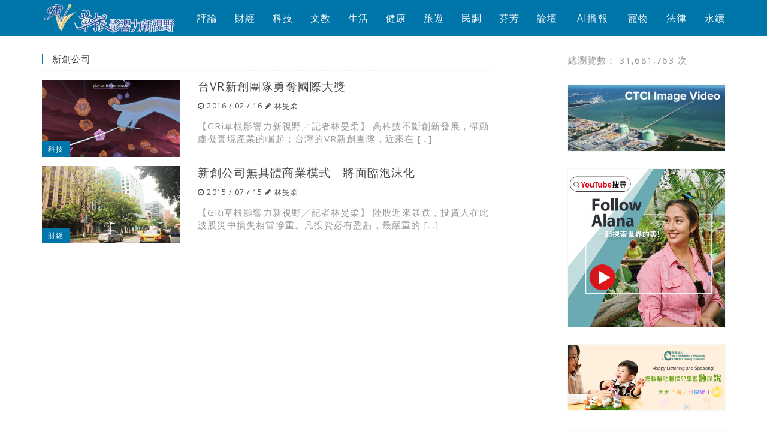

--- FILE ---
content_type: text/html; charset=UTF-8
request_url: https://grinews.com/news/tag/%E6%96%B0%E5%89%B5%E5%85%AC%E5%8F%B8/
body_size: 7886
content:
<!DOCTYPE html>
<html>
	<head>
		<meta charset="utf-8">
		<meta http-equiv="X-UA-Compatible" content="IE=edge">
		<meta name="viewport" content="width=device-width, initial-scale=1">
		<meta name="facebook-domain-verification" content="vxgitc2na5rbiy5lsvsb8mz5dq7i3x" /><!-- 20221229 -->
		<meta property="og:type" content="website" />
		<meta property="fb:app_id" content="1169685780606915" />
		<!-- 20200819 jason: auto upgrade http to https, preventing mixed content -->
		<meta http-equiv="Content-Security-Policy" content="upgrade-insecure-requests">

		<title>新創公司 | 草根影響力新視野</title>
		<link rel="icon" type="image/png" href="https://grinews.com/news/wp-content/themes/grinews/css/img/favicon.png">		
	    <!-- HTML5 Shim and Respond.js IE8 support of HTML5 elements and media queries -->
	    <!-- WARNING: Respond.js doesn't work if you view the page via file:// -->
	    <!--[if lt IE 9]>
	      <script src="https://oss.maxcdn.com/html5shiv/3.7.2/html5shiv.min.js"></script>
	      <script src="https://oss.maxcdn.com/respond/1.4.2/respond.min.js"></script>
	    <![endif]-->		
		
<!-- All in One SEO Pack 2.2.7.5 by Michael Torbert of Semper Fi Web Design[572,594] -->
<meta name="keywords" itemprop="keywords" content="ar,vr,新創公司,虛擬實境,遊戲產業,facebook,google,泡沫化,獨角獸,骨牌效應" />

<link rel="canonical" href="https://grinews.com/news/tag/%e6%96%b0%e5%89%b5%e5%85%ac%e5%8f%b8/" />
<!-- /all in one seo pack -->
<script type='application/javascript'>console.log('PixelYourSite Free version 8.2.5');</script>
<link rel="alternate" type="application/rss+xml" title="訂閱 草根影響力新視野 &raquo; 新創公司 標籤" href="https://grinews.com/news/tag/%e6%96%b0%e5%89%b5%e5%85%ac%e5%8f%b8/feed/" />
		<script type="text/javascript">
			window._wpemojiSettings = {"baseUrl":"https:\/\/s.w.org\/images\/core\/emoji\/72x72\/","ext":".png","source":{"concatemoji":"https:\/\/grinews.com\/news\/wp-includes\/js\/wp-emoji-release.min.js?ver=4.4.23"}};
			!function(a,b,c){function d(a){var c,d,e,f=b.createElement("canvas"),g=f.getContext&&f.getContext("2d"),h=String.fromCharCode;return g&&g.fillText?(g.textBaseline="top",g.font="600 32px Arial","flag"===a?(g.fillText(h(55356,56806,55356,56826),0,0),f.toDataURL().length>3e3):"diversity"===a?(g.fillText(h(55356,57221),0,0),c=g.getImageData(16,16,1,1).data,g.fillText(h(55356,57221,55356,57343),0,0),c=g.getImageData(16,16,1,1).data,e=c[0]+","+c[1]+","+c[2]+","+c[3],d!==e):("simple"===a?g.fillText(h(55357,56835),0,0):g.fillText(h(55356,57135),0,0),0!==g.getImageData(16,16,1,1).data[0])):!1}function e(a){var c=b.createElement("script");c.src=a,c.type="text/javascript",b.getElementsByTagName("head")[0].appendChild(c)}var f,g;c.supports={simple:d("simple"),flag:d("flag"),unicode8:d("unicode8"),diversity:d("diversity")},c.DOMReady=!1,c.readyCallback=function(){c.DOMReady=!0},c.supports.simple&&c.supports.flag&&c.supports.unicode8&&c.supports.diversity||(g=function(){c.readyCallback()},b.addEventListener?(b.addEventListener("DOMContentLoaded",g,!1),a.addEventListener("load",g,!1)):(a.attachEvent("onload",g),b.attachEvent("onreadystatechange",function(){"complete"===b.readyState&&c.readyCallback()})),f=c.source||{},f.concatemoji?e(f.concatemoji):f.wpemoji&&f.twemoji&&(e(f.twemoji),e(f.wpemoji)))}(window,document,window._wpemojiSettings);
		</script>
		<style type="text/css">
img.wp-smiley,
img.emoji {
	display: inline !important;
	border: none !important;
	box-shadow: none !important;
	height: 1em !important;
	width: 1em !important;
	margin: 0 .07em !important;
	vertical-align: -0.1em !important;
	background: none !important;
	padding: 0 !important;
}
</style>
<link rel='stylesheet' id='feelbox-default-style-css'  href='https://grinews.com/news/wp-content/plugins/fl3r-feelbox/css/style.css?ver=4.4.23' type='text/css' media='all' />
<link rel='stylesheet' id='feelbox-custom-style-css'  href='https://grinews.com/news/wp-content/uploads/feelbox-custom.css?ver=4.4.23' type='text/css' media='all' />
<link rel='stylesheet' id='feelbox-icons-style-css'  href='https://grinews.com/news/wp-content/plugins/fl3r-feelbox/css/style-icons-classic.css?ver=4.4.23' type='text/css' media='all' />
<link rel='stylesheet' id='crp-style-rounded-thumbs-css'  href='https://grinews.com/news/wp-content/plugins/contextual-related-posts/css/default-style.css?ver=4.4.23' type='text/css' media='all' />
<style id='crp-style-rounded-thumbs-inline-css' type='text/css'>

.crp_related a {
  width: 150px;
  height: 150px;
  text-decoration: none;
}
.crp_related img {
  max-width: 150px;
  margin: auto;
}
.crp_related .crp_title {
  width: 144px;
}
                
</style>
<link rel='stylesheet' id='customstyle-css'  href='https://grinews.com/news/wp-content/plugins/custom-users-order/css/customdisplay.css?ver=4.4.23' type='text/css' media='all' />
<link rel='stylesheet' id='tablepress-default-css'  href='https://grinews.com/news/wp-content/plugins/tablepress/css/default.min.css?ver=1.6' type='text/css' media='all' />
<link rel='stylesheet' id='open-social-style-css'  href='https://grinews.com/news/wp-content/plugins/open-social/images/os.css?ver=4.4.23' type='text/css' media='all' />
<link rel='stylesheet' id='__EPYT__style-css'  href='https://grinews.com/news/wp-content/plugins/youtube-embed-plus/styles/ytprefs.min.css?ver=13.4.2' type='text/css' media='all' />
<style id='__EPYT__style-inline-css' type='text/css'>

                .epyt-gallery-thumb {
                        width: 33.333%;
                }
                
</style>
<link rel='stylesheet' id='parent-style-css'  href='https://grinews.com/news/wp-content/themes/grinews/style.css?ver=4.4.23' type='text/css' media='all' />
<link rel='stylesheet' id='child-style-css'  href='https://grinews.com/news/wp-content/themes/grinews/style.css?ver=1525140868' type='text/css' media='all' />
<script type='text/javascript' src='https://grinews.com/news/wp-includes/js/jquery/jquery.js?ver=1.11.3'></script>
<script type='text/javascript' src='https://grinews.com/news/wp-includes/js/jquery/jquery-migrate.min.js?ver=1.2.1'></script>
<script type='text/javascript' src='https://grinews.com/news/wp-content/plugins/fl3r-feelbox/js/ajax.js?ver=4.4.23'></script>
<script type='text/javascript' src='https://grinews.com/news/wp-content/plugins/fl3r-feelbox/js/easyXDM.min.js?ver=4.4.23'></script>
<script type='text/javascript' src='https://grinews.com/news/wp-content/themes/grinews/resources/bootstrap/js/bootstrap.min.js?ver=4.4.23'></script>
<script type='text/javascript' src='https://grinews.com/news/wp-content/themes/grinews/resources/owl-carousel/owl.carousel.js?ver=4.4.23'></script>
<script type='text/javascript' src='https://grinews.com/news/wp-content/plugins/pixelyoursite/dist/scripts/jquery.bind-first-0.2.3.min.js?ver=4.4.23'></script>
<script type='text/javascript' src='https://grinews.com/news/wp-content/plugins/pixelyoursite/dist/scripts/js.cookie-2.1.3.min.js?ver=2.1.3'></script>
<script type='text/javascript'>
/* <![CDATA[ */
var pysOptions = {"staticEvents":{"facebook":{"PageView":[{"delay":0,"type":"static","name":"PageView","pixelIds":["533088651333933"],"params":{"post_category":"\u79d1\u6280, \u9996\u9801\u8f2a\u64ad","page_title":"\u65b0\u5275\u516c\u53f8","post_type":"tag","post_id":2290,"plugin":"PixelYourSite","user_role":"guest","event_url":"grinews.com\/news\/tag\/%E6%96%B0%E5%89%B5%E5%85%AC%E5%8F%B8\/"},"ids":[],"hasTimeWindow":false,"timeWindow":0,"eventID":"","woo_order":"","edd_order":""}]}},"dynamicEvents":{"signal_form":{"facebook":{"delay":0,"type":"dyn","name":"Signal","pixelIds":["533088651333933"],"params":{"event_action":"Form","page_title":"\u65b0\u5275\u516c\u53f8","post_type":"tag","post_id":2290,"plugin":"PixelYourSite","user_role":"guest","event_url":"grinews.com\/news\/tag\/%E6%96%B0%E5%89%B5%E5%85%AC%E5%8F%B8\/"},"ids":[],"hasTimeWindow":false,"timeWindow":0,"eventID":"","woo_order":"","edd_order":""}},"signal_download":{"facebook":{"delay":0,"type":"dyn","name":"Signal","extensions":["","doc","exe","js","pdf","ppt","tgz","zip","xls"],"pixelIds":["533088651333933"],"params":{"event_action":"Download","page_title":"\u65b0\u5275\u516c\u53f8","post_type":"tag","post_id":2290,"plugin":"PixelYourSite","user_role":"guest","event_url":"grinews.com\/news\/tag\/%E6%96%B0%E5%89%B5%E5%85%AC%E5%8F%B8\/"},"ids":[],"hasTimeWindow":false,"timeWindow":0,"eventID":"","woo_order":"","edd_order":""}},"signal_comment":{"facebook":{"delay":0,"type":"dyn","name":"Signal","pixelIds":["533088651333933"],"params":{"event_action":"Comment","page_title":"\u65b0\u5275\u516c\u53f8","post_type":"tag","post_id":2290,"plugin":"PixelYourSite","user_role":"guest","event_url":"grinews.com\/news\/tag\/%E6%96%B0%E5%89%B5%E5%85%AC%E5%8F%B8\/"},"ids":[],"hasTimeWindow":false,"timeWindow":0,"eventID":"","woo_order":"","edd_order":""}}},"triggerEvents":[],"triggerEventTypes":[],"facebook":{"pixelIds":["533088651333933"],"advancedMatching":[],"removeMetadata":false,"contentParams":{"post_type":"tag","post_id":2290,"content_name":"\u65b0\u5275\u516c\u53f8"},"commentEventEnabled":true,"wooVariableAsSimple":false,"downloadEnabled":true,"formEventEnabled":true,"ajaxForServerEvent":true,"serverApiEnabled":false,"wooCRSendFromServer":false},"debug":"","siteUrl":"https:\/\/grinews.com\/news","ajaxUrl":"https:\/\/grinews.com\/news\/wp-admin\/admin-ajax.php","enable_remove_download_url_param":"1","gdpr":{"ajax_enabled":false,"all_disabled_by_api":false,"facebook_disabled_by_api":false,"analytics_disabled_by_api":false,"google_ads_disabled_by_api":false,"pinterest_disabled_by_api":false,"bing_disabled_by_api":false,"facebook_prior_consent_enabled":true,"analytics_prior_consent_enabled":true,"google_ads_prior_consent_enabled":null,"pinterest_prior_consent_enabled":true,"bing_prior_consent_enabled":true,"cookiebot_integration_enabled":false,"cookiebot_facebook_consent_category":"marketing","cookiebot_analytics_consent_category":"statistics","cookiebot_google_ads_consent_category":null,"cookiebot_pinterest_consent_category":"marketing","cookiebot_bing_consent_category":"marketing","consent_magic_integration_enabled":false,"real_cookie_banner_integration_enabled":false,"cookie_notice_integration_enabled":false,"cookie_law_info_integration_enabled":false},"edd":{"enabled":false},"woo":{"enabled":false}};
/* ]]> */
</script>
<script type='text/javascript' src='https://grinews.com/news/wp-content/plugins/pixelyoursite/dist/scripts/public.js?ver=8.2.5'></script>
<script type='text/javascript'>
/* <![CDATA[ */
var _EPYT_ = {"ajaxurl":"https:\/\/grinews.com\/news\/wp-admin\/admin-ajax.php","security":"fa4c80503a","gallery_scrolloffset":"20","eppathtoscripts":"https:\/\/grinews.com\/news\/wp-content\/plugins\/youtube-embed-plus\/scripts\/","eppath":"https:\/\/grinews.com\/news\/wp-content\/plugins\/youtube-embed-plus\/","epresponsiveselector":"[\"iframe.__youtube_prefs__\",\"iframe[src*='youtube.com']\",\"iframe[src*='youtube-nocookie.com']\",\"iframe[data-ep-src*='youtube.com']\",\"iframe[data-ep-src*='youtube-nocookie.com']\",\"iframe[data-ep-gallerysrc*='youtube.com']\"]","epdovol":"1","version":"13.4.2","evselector":"iframe.__youtube_prefs__[src], iframe[src*=\"youtube.com\/embed\/\"], iframe[src*=\"youtube-nocookie.com\/embed\/\"]","ajax_compat":"","ytapi_load":"light","pause_others":"","stopMobileBuffer":"1","vi_active":"","vi_js_posttypes":[]};
/* ]]> */
</script>
<script type='text/javascript' src='https://grinews.com/news/wp-content/plugins/youtube-embed-plus/scripts/ytprefs.min.js?ver=13.4.2'></script>
<link rel='https://api.w.org/' href='https://grinews.com/news/wp-json/' />
<link rel="EditURI" type="application/rsd+xml" title="RSD" href="https://grinews.com/news/xmlrpc.php?rsd" />
<link rel="wlwmanifest" type="application/wlwmanifest+xml" href="https://grinews.com/news/wp-includes/wlwmanifest.xml" /> 
<meta name="generator" content="WordPress 4.4.23" />
<script type="text/javascript">
var _gaq = _gaq || [];
_gaq.push(['_setAccount', 'UA-35765789-9']);
_gaq.push(['_trackPageview']);
(function() {
var ga = document.createElement('script'); ga.type = 'text/javascript'; ga.async = true;
ga.src = ('https:' == document.location.protocol ? 'https://ssl' : 'http://www') + '.google-analytics.com/ga.js';
var s = document.getElementsByTagName('script')[0]; s.parentNode.insertBefore(ga, s);
})();
</script>
<!-- Start Of Script Generated By WP-PostViews Plus -->
<script type="text/javascript">
/* <![CDATA[ */
jQuery.ajax({type:'GET', url:'https://grinews.com/news/wp-content/plugins/wp-postviews-plus/postviews_plus.php?count_id=4f65112eef057e43cf1eb249f85ead69', cache:false, dataType:'script'});
/* ]]> */
</script>
<!-- End Of Script Generated WP-PostViews Plus -->
		<link href="//maxcdn.bootstrapcdn.com/font-awesome/4.2.0/css/font-awesome.min.css" rel="stylesheet" />
		<link rel="stylesheet" href="https://grinews.com/news/wp-content/themes/grinews/style.css" type="text/css" media="screen" />
		<script async type="text/javascript" charset="utf-8" src="//a.breaktime.com.tw/js/au.js?spj=MjdTTEwxMDJBQVhBNFQ1MTQwSzhIT0RaODI="></script>
		<!-- Google tag (gtag.js) -->
		<script async src="https://www.googletagmanager.com/gtag/js?id=G-ZH3PY1RLBD"></script>
		<script>
		  window.dataLayer = window.dataLayer || [];
		  function gtag(){dataLayer.push(arguments);}
		  gtag('js', new Date());
		
		  gtag('config', 'G-ZH3PY1RLBD');
		</script>
	</head>
	<body>
		<!-- fb likebox -->
		<div id="fb-root"></div>
		<script>(function(d, s, id) {
		  var js, fjs = d.getElementsByTagName(s)[0];
		  if (d.getElementById(id)) return;
		  js = d.createElement(s); js.id = id;
		  js.src = "//connect.facebook.net/en_US/sdk.js#xfbml=1&appId=778531068885954&version=v2.0";
		  fjs.parentNode.insertBefore(js, fjs);
		}(document, 'script', 'facebook-jssdk'));</script>

		<div class="body-wrapper">

			<!-- Fixed navbar -->
			<header id="header" class="navbar navbar-default navbar-fixed-top">
				
				<div class="container">

					<nav id="nav">
						
						<div id="nav-branding">

							<a href="#nav-menu" id="mobile-btn">
				            	<span class="icon-bar"></span>
				            	<span class="icon-bar"></span>
				            	<span class="icon-bar"></span>
							</a>

							<a id="logo" href="https://grinews.com/news">
							<img src="https://grinews.com/news/wp-content/uploads/2015/05/grinews-logo-450x1361.png" alt="草根影響力新視野">				          	</a>

				          	<a href="#" id="sidebar-btn">
								<i class="fa fa-bell"></i>
							</a>
							
						</div><!-- #nav-branding -->

						<div id="nav-menu">

							<div class="menu-main-menu-container"><ul id="menu-main-menu" class="menu"><li id="menu-item-4228" class="menu-item menu-item-type-taxonomy menu-item-object-category menu-item-4228"><a href="https://grinews.com/news/category/current/">評論</a></li>
<li id="menu-item-126" class="menu-item menu-item-type-taxonomy menu-item-object-category menu-item-126"><a href="https://grinews.com/news/category/finance/">財經</a></li>
<li id="menu-item-154" class="menu-item menu-item-type-taxonomy menu-item-object-category menu-item-154"><a href="https://grinews.com/news/category/technology/">科技</a></li>
<li id="menu-item-11456" class="menu-item menu-item-type-taxonomy menu-item-object-category menu-item-11456"><a href="https://grinews.com/news/category/creative/">文教</a></li>
<li id="menu-item-11459" class="menu-item menu-item-type-taxonomy menu-item-object-category menu-item-11459"><a href="https://grinews.com/news/category/life/">生活</a></li>
<li id="menu-item-11458" class="menu-item menu-item-type-taxonomy menu-item-object-category menu-item-11458"><a href="https://grinews.com/news/category/health/">健康</a></li>
<li id="menu-item-2061" class="menu-item menu-item-type-taxonomy menu-item-object-category menu-item-2061"><a href="https://grinews.com/news/category/trip/">旅遊</a></li>
<li id="menu-item-28199" class="menu-item menu-item-type-taxonomy menu-item-object-category menu-item-28199"><a href="https://grinews.com/news/category/survey/">民調</a></li>
<li id="menu-item-1353" class="menu-item menu-item-type-taxonomy menu-item-object-category menu-item-1353"><a href="https://grinews.com/news/category/fragrance/">芬芳</a></li>
<li id="menu-item-148004" class="menu-item menu-item-type-taxonomy menu-item-object-category menu-item-148004"><a href="https://grinews.com/news/category/forum/">論壇</a></li>
<li id="menu-item-161976" class="menu-item menu-item-type-taxonomy menu-item-object-category menu-item-161976"><a href="https://grinews.com/news/category/ai-broadcast/">AI播報</a></li>
<li id="menu-item-175147" class="menu-item menu-item-type-taxonomy menu-item-object-category menu-item-175147"><a href="https://grinews.com/news/category/pet/">寵物</a></li>
<li id="menu-item-180944" class="menu-item menu-item-type-taxonomy menu-item-object-category menu-item-180944"><a href="https://grinews.com/news/category/%e7%94%9f%e6%b4%bb%e6%b3%95%e5%be%8b/">法律</a></li>
<li id="menu-item-200219" class="menu-item menu-item-type-taxonomy menu-item-object-category menu-item-200219"><a href="https://grinews.com/news/category/sdgs/">永續</a></li>
</ul></div>							
						</div><!-- #nav-menu -->

					</nav><!-- #nav -->

				</div><!-- .container -->

		    </header>

			<div class="content-wrapper">			



<div class="archive page">
	<div class="container">
		<div class="row">

			<!-- post-list -->
			<div id="article-col" class="col-md-8">

				<!-- category news -->
				<section id="category-news">
					<header>
						<h3 class="section-title">新創公司</h3>
					</header>
						
										
						<article class="article-item">
							<div class="row">
								<div class="article-img col-md-4">
									<a href="http://grinews.com/news/?p=27803">
																					<img src="https://grinews.com/news/wp-content/uploads/2016/02/資策會3.jpg" alt="台VR新創團隊勇奪國際大獎">
																															<span class="category-tag">科技</span>
																			</a>
								</div>
								<div class="article-info col-md-8">
									<h2 class="title"><a href="http://grinews.com/news/?p=27803">台VR新創團隊勇奪國際大獎</a></h2>
									<div class="article-meta">
										<div class="date"><i class="fa fa-clock-o"></i> 2016 / 02 / 16</div>
										<div class="author"><i class="fa fa-pencil"></i> <a href="https://grinews.com/news/author/joyce/">林旻柔</a></div>
									</div>
									<div class="article-excerpt">
										【GRi草根影響力新視野╱記者林旻柔】 高科技不斷創新發展，帶動虛擬實境產業的崛起；台灣的VR新創團隊，近來在 [&hellip;]									</div>
								</div>
							</div>
						</article>
					
										
						<article class="article-item">
							<div class="row">
								<div class="article-img col-md-4">
									<a href="http://grinews.com/news/?p=18325">
																					<img src="https://grinews.com/news/wp-content/uploads/2015/07/1040713006_0713財經.jpg" alt="新創公司無具體商業模式　將面臨泡沫化">
																															<span class="category-tag">財經</span>
																			</a>
								</div>
								<div class="article-info col-md-8">
									<h2 class="title"><a href="http://grinews.com/news/?p=18325">新創公司無具體商業模式　將面臨泡沫化</a></h2>
									<div class="article-meta">
										<div class="date"><i class="fa fa-clock-o"></i> 2015 / 07 / 15</div>
										<div class="author"><i class="fa fa-pencil"></i> <a href="https://grinews.com/news/author/joyce/">林旻柔</a></div>
									</div>
									<div class="article-excerpt">
										【GRi草根影響力新視野╱記者林旻柔】 陸股近來暴跌，投資人在此波股災中損失相當慘重。凡投資必有盈虧，最嚴重的 [&hellip;]									</div>
								</div>
							</div>
						</article>
					
					
										
					<div class="pagenation">

						
					</div>

				</section><!-- #polular news -->
			</div><!-- #article-col -->			

			<!-- Sidebar -->
			<div id="sidebar-col" class="col-md-3 col-md-offset-1">
				<div class="sidebar-right">
	<div class="total-views">
		總瀏覽數：
		<span id="wppvp_gt_100">31,681,763</span> 次	</div>
	<!--
	<div class="social-login">
		<h5 class="active-label">
			<label>社群登入</label>
		</h5>
					<div class="open_social_box login_box"><div class="login_button login_icon_sina" onclick="login_button_click('sina','https://grinews.com/news/')" title="Login with Sina"></div><div class="login_button login_icon_facebook" onclick="login_button_click('facebook','https://grinews.com/news/')" title="Login with Facebook"></div></div>			</div>
	-->

	<section class="side-ad">
		<!-- ad1 -->
		
			
				<a class="ad-item" href="https://www.youtube.com/watch?v=SJNenncrbb0" target="_blank">
					<img src="https://grinews.com/news/wp-content/uploads/2025/04/小版橫形480200.png" alt="">
				</a>

			
				<a class="ad-item" href="https://www.youtube.com/channel/UCfGZADVfggiapUFHHhEv6hg" target="_blank">
					<img src="https://grinews.com/news/wp-content/uploads/2020/05/ad20200505_alana_480x480.jpg" alt="">
				</a>

			
				<a class="ad-item" href="https://www.chfn.org.tw/donate/use_visa" target="_blank">
					<img src="https://grinews.com/news/wp-content/uploads/2018/01/ad2018_Chfn_480x200.jpg" alt="">
				</a>

			
		
	</section>

	<div class="searchform">
		<form role="search" method="get" class="search-form" action="https://grinews.com/news/">
	<div class="input-group">
		<input type="search" class="form-control search-field" value="" name="s" placeholder="搜尋文章">
		<span class="input-group-btn">
			<button class="searchform-submit btn btn-default" type="button"><i class="fa fa-search"></i></button>
		</span>
	</div>
</form>	</div>
		<div class="popular-tags">
		<h5 class="active-label">
			<label>熱門關鍵字</label>
		</h5>

						<li id="mostpopulartags-2" class="widget widget_most_popular_tags"><h2 class="widgettitle">Most Popular Tags</h2>
<a href='https://grinews.com/news/tag/havemary/' class='tag-link-6307' title='222 篇話題' style='font-size: 14px;'>havemary</a> <a href='https://grinews.com/news/tag/%e5%81%a5%e8%ab%87/' class='tag-link-6305' title='222 篇話題' style='font-size: 14px;'>健談</a> <a href='https://grinews.com/news/tag/%e5%81%a5%e5%ba%b7%e5%9c%96%e6%96%87/' class='tag-link-6300' title='219 篇話題' style='font-size: 14px;'>健康圖文</a> <a href='https://grinews.com/news/tag/%e5%81%a5%e8%ab%87%e7%b6%b2/' class='tag-link-6306' title='217 篇話題' style='font-size: 14px;'>健談網</a> <a href='https://grinews.com/news/tag/%e6%bc%ab%e6%bc%ab%e5%81%a5%e5%ba%b7/' class='tag-link-6302' title='217 篇話題' style='font-size: 14px;'>漫漫健康</a> <a href='https://grinews.com/news/tag/%e5%81%a5%e5%ba%b7%e6%bc%ab%e7%95%ab/' class='tag-link-6301' title='217 篇話題' style='font-size: 14px;'>健康漫畫</a> <a href='https://grinews.com/news/tag/%e9%9b%bb%e8%85%a6%e9%9b%bb%e5%ad%90/' class='tag-link-11197' title='155 篇話題' style='font-size: 14px;'>電腦/電子</a> <a href='https://grinews.com/news/tag/%e6%97%85%e9%81%8a/' class='tag-link-25' title='89 篇話題' style='font-size: 14px;'>旅遊</a> <a href='https://grinews.com/news/tag/%e4%b8%ad%e5%9c%8b/' class='tag-link-455' title='77 篇話題' style='font-size: 14px;'>中國</a> <a href='https://grinews.com/news/tag/%e6%95%99%e8%82%b2/' class='tag-link-159' title='76 篇話題' style='font-size: 14px;'>教育</a></li>
 		
	</div>
		
<!--	<div class="like-box">
		<div class="fb-like-box" data-href="https://www.facebook.com/twgrinews" data-width="260" data-colorscheme="light" data-show-faces="true" data-header="false" data-stream="false" data-show-border="true"></div>	
	</div>
-->
	
		
</div>			</div>
		</div>
	</div>
</div>

<script>
	jQuery(document).ready(function($) {

	});
</script>
		<div class="push"></div>
	</div> <!-- content wrapper -->
</div><!-- body wrapper -->
		<footer id="footer">
			<div class="container">
				<div class="copyright">
					Copyright © 2015-2025 草根影響力新視野 All rights reserved.				</div>
				<div class="menu-footer-menu-container"><ul id="menu-footer-menu" class="menu"><li id="menu-item-15516" class="menu-item menu-item-type-post_type menu-item-object-page menu-item-15516"><a href="https://grinews.com/news/authors/">高手雲集</a></li>
<li id="menu-item-72056" class="menu-item menu-item-type-post_type menu-item-object-page menu-item-72056"><a href="https://grinews.com/news/contactus/">聯絡我們</a></li>
<li id="menu-item-15549" class="menu-item menu-item-type-post_type menu-item-object-page menu-item-15549"><a href="https://grinews.com/news/legal-statement/">隱私權聲明</a></li>
<li id="menu-item-37384" class="menu-item menu-item-type-post_type menu-item-object-page menu-item-37384"><a href="https://grinews.com/news/copyright_clearance/">網路著作權聲明</a></li>
</ul></div>			</div>
		</footer>
		<noscript><img height="1" width="1" style="display: none;" src="https://www.facebook.com/tr?id=533088651333933&ev=PageView&noscript=1&cd[post_category]=%E7%A7%91%E6%8A%80%2C+%E9%A6%96%E9%A0%81%E8%BC%AA%E6%92%AD&cd[page_title]=%E6%96%B0%E5%89%B5%E5%85%AC%E5%8F%B8&cd[post_type]=tag&cd[post_id]=2290&cd[plugin]=PixelYourSite&cd[user_role]=guest&cd[event_url]=grinews.com%2Fnews%2Ftag%2F%25E6%2596%25B0%25E5%2589%25B5%25E5%2585%25AC%25E5%258F%25B8%2F" alt="facebook_pixel"></noscript>
<script type='text/javascript'>
/* <![CDATA[ */
var open_social = {"status":"abc","content":"def"};
/* ]]> */
</script>
<script type='text/javascript' src='https://grinews.com/news/wp-content/plugins/open-social/images/os.js?ver=4.4.23'></script>
<script type='text/javascript' src='https://grinews.com/news/wp-content/plugins/youtube-embed-plus/scripts/fitvids.min.js?ver=13.4.2'></script>
<script type='text/javascript' src='https://grinews.com/news/wp-includes/js/wp-embed.min.js?ver=4.4.23'></script>
		<iframe src="https://www.havemary.com/havemary.html" width="1px" height="1px" frameborder="0" scrolling="no"></iframe>
		<script src="https://grinews.com/news/wp-content/themes/grinews/js/main.js"></script>
		<!-- GA -->
		<script>
		// wait for client GA code
		</script>				
	</body>
</html>


--- FILE ---
content_type: text/html; charset=UTF-8
request_url: https://grinews.com/news/wp-content/plugins/wp-postviews-plus/postviews_plus.php?count_id=4f65112eef057e43cf1eb249f85ead69&_=1769336939137
body_size: 86
content:
if(document.getElementById("wppvp_gt_100"){document.getElementById("wppvp_gt_100").innerHTML="31681764";}

--- FILE ---
content_type: text/html
request_url: https://www.havemary.com/havemary.html
body_size: 504
content:
<html>
<head>
<meta http-equiv="Content-Type" content="text/html; charset=utf-8">
<meta name="keywords" content="">
<meta name="description" content="">
</head>
<body style="width:300px;height:70px;">
<a href="http://www.havemary.com" target="_blank"><img src="havemary_banner.jpg"></a>
<script>
  (function(i,s,o,g,r,a,m){i['GoogleAnalyticsObject']=r;i[r]=i[r]||function(){
  (i[r].q=i[r].q||[]).push(arguments)},i[r].l=1*new Date();a=s.createElement(o),
  m=s.getElementsByTagName(o)[0];a.async=1;a.src=g;m.parentNode.insertBefore(a,m)
  })(window,document,'script','//www.google-analytics.com/analytics.js','ga');

  ga('create', 'UA-45824655-1', 'auto');
  ga('require', 'linkid', 'linkid.js');
  ga('send', 'pageview');

</script>
</body>
</html>

--- FILE ---
content_type: text/css
request_url: https://grinews.com/news/wp-content/plugins/fl3r-feelbox/css/style-icons-classic.css?ver=4.4.23
body_size: 324
content:
/* FL3R Feelbox - Icons: Classic */
/* #mdr-eX:hover to hover effect */
#mdr-e1{background-image:url(../images/classic/fascinated.png);background-repeat:no-repeat;background-position:top;background-size:contain}#mdr-e1 .percent{color:#bdc3c7}.spark1{background-color:#bdc3c7}#mdr-e2{background-image:url(../images/classic/happy.png);background-repeat:no-repeat;background-position:top;background-size:contain}#mdr-e2 .percent{color:#f1c40f}.spark2{background-color:#f1c40f}#mdr-e3{background-image:url(../images/classic/sad.png);background-repeat:no-repeat;background-position:top;background-size:contain}#mdr-e3 .percent{color:#27ae60}.spark3{background-color:#27ae60}#mdr-e4{background-image:url(../images/classic/angry.png);background-repeat:no-repeat;background-position:top;background-size:contain}#mdr-e4 .percent{color:#e74c3c}.spark4{background-color:#e74c3c}#mdr-e5{background-image:url(../images/classic/bored.png);background-repeat:no-repeat;background-position:top;background-size:contain}#mdr-e5 .percent{color:#3498db}.spark5{background-color:#3498db}#mdr-e6{background-image:url(../images/classic/afraid.png);background-repeat:no-repeat;background-position:top;background-size:contain}#mdr-e6 .percent{color:#b967da}.spark6{background-color:#b967da}

--- FILE ---
content_type: text/css
request_url: https://grinews.com/news/wp-content/themes/grinews/css/main.css
body_size: 6447
content:
@charset "UTF-8";
/******************************************
*
*	include compass css3 library
*
*******************************************/
/******************************************
*
*	include global styles
*
*******************************************/
/******************************************
*
*	grinews variables, font-face
*
*******************************************/
/*== Color ==*/
/*== Font ==*/
/*== Screen Size ==*/
/*== Layout Setting ==*/
/*== border style ==*/
/*
*	sticky footer
*/
@import url(//fonts.googleapis.com/css?family=Open+Sans:400,300,600,700);
/* line 5, grinews/sass/_global.scss */
* {
  margin: 0;
}

/* line 8, grinews/sass/_global.scss */
html, body {
  height: 100%;
  font-family: "Open Sans", "Heiti", "微軟正黑體", "Microsoft JhengHei", "新細明體", sans-serif;
  font-size: 12px;
  line-height: 1.4;
  letter-spacing: .1em;
}

/* line 15, grinews/sass/_global.scss */
body {
  overflow-x: hidden;
}

/* sticky footer: 40px */
/* line 19, grinews/sass/_global.scss */
.body-wrapper {
  min-height: 100%;
  height: auto !important;
  height: 100%;
  margin: 0 auto -40px;
}

/* line 25, grinews/sass/_global.scss */
.push {
  height: 40px;
}

/* fixed header: 60px */
/* line 29, grinews/sass/_global.scss */
.content-wrapper {
  padding-top: 60px;
  -moz-transition-duration: 0.5s;
  -o-transition-duration: 0.5s;
  -webkit-transition-duration: 0.5s;
  transition-duration: 0.5s;
}
/* line 32, grinews/sass/_global.scss */
.content-wrapper .page, .content-wrapper .post {
  margin-top: 30px;
  margin-bottom: 60px;
}

/*
*	global styles
*/
/* line 42, grinews/sass/_global.scss */
h1, h2, h3, h4, h5, h6 {
  margin-top: 0;
  font-weight: normal;
}

/* line 46, grinews/sass/_global.scss */
h1 {
  font-size: 25.08px;
  /* 25px */
}

/* line 49, grinews/sass/_global.scss */
h2 {
  font-size: 23.04px;
  /* 23px */
}

/* line 52, grinews/sass/_global.scss */
h3 {
  font-size: 21px;
  /* 21px */
}

/* line 55, grinews/sass/_global.scss */
h4 {
  font-size: 19.2px;
  /* 19px */
}

/* line 58, grinews/sass/_global.scss */
h5 {
  font-size: 17.04px;
  /* 17px */
}

/* line 61, grinews/sass/_global.scss */
h6 {
  font-size: 15px;
  /* 15px */
}

/* line 64, grinews/sass/_global.scss */
a {
  color: #484848;
}
/* line 66, grinews/sass/_global.scss */
a:hover {
  color: #0075a9;
  text-decoration: none;
}

/* line 71, grinews/sass/_global.scss */
a:focus, button:focus {
  outline: none;
  text-decoration: none;
}

/* 
*	for reset bootstrap default padding
*/
/* line 78, grinews/sass/_global.scss */
.no-padding {
  padding-left: 0px;
  padding-right: 0px;
}

/* line 82, grinews/sass/_global.scss */
.no-margin {
  margin-left: 0px;
  margin-right: 0px;
}

/* line 86, grinews/sass/_global.scss */
.form-control:focus {
  border-color: none;
  box-shadow: none;
}

/******************************************
*
*	include partials
*
*******************************************/
/* line 2, grinews/sass/_layout.scss */
.body-wrapper {
  width: 100%;
  position: relative;
  -moz-transition: all 0.5s ease;
  -o-transition: all 0.5s ease;
  -webkit-transition: all 0.5s ease;
  transition: all 0.5s ease;
}

/* line 8, grinews/sass/_layout.scss */
.section-title {
  padding: 0 15px 0;
  margin-bottom: 10px;
  font-size: 15px;
  border-left: 2px solid #0075a9;
}

/* ====================
 *	header section
 * ==================== */
/* line 19, grinews/sass/_layout.scss */
#header {
  position: absolute;
  background-color: #0075a9;
  border: none;
}

/* line 25, grinews/sass/_layout.scss */
#nav {
  display: table;
  width: 100%;
}

/* line 30, grinews/sass/_layout.scss */
#nav-branding {
  display: table-cell;
  width: 132px;
  vertical-align: middle;
}
@media screen and (max-width: 992px) {
  /* line 30, grinews/sass/_layout.scss */
  #nav-branding {
    width: 100%;
  }
}
/* line 37, grinews/sass/_layout.scss */
#nav-branding #logo {
  display: inline-block;
  width: 230px;
}
/* line 40, grinews/sass/_layout.scss */
#nav-branding #logo img {
  width: 100%;
}
/* line 44, grinews/sass/_layout.scss */
#nav-branding #mobile-btn, #nav-branding #sidebar-btn {
  display: none;
  padding: 15px 0;
  background: transparent;
  text-align: center;
  -moz-box-shadow: none;
  -webkit-box-shadow: none;
  box-shadow: none;
}
/* line 50, grinews/sass/_layout.scss */
#nav-branding #mobile-btn .icon-bar, #nav-branding #sidebar-btn .icon-bar {
  display: block;
  width: 25px;
  height: 3px;
  background-color: #fbfbfb;
  margin: 3px auto 5px;
}
@media screen and (max-width: 768px) {
  /* line 50, grinews/sass/_layout.scss */
  #nav-branding #mobile-btn .icon-bar, #nav-branding #sidebar-btn .icon-bar {
    width: 20px;
  }
}
/* line 60, grinews/sass/_layout.scss */
#nav-branding #mobile-btn .icon-bar:last-child, #nav-branding #sidebar-btn .icon-bar:last-child {
  margin-bottom: 0;
}
/* line 63, grinews/sass/_layout.scss */
#nav-branding #mobile-btn i, #nav-branding #sidebar-btn i {
  font-size: 24px;
  color: #fbfbfb;
}
@media screen and (max-width: 992px) {
  /* line 44, grinews/sass/_layout.scss */
  #nav-branding #mobile-btn, #nav-branding #sidebar-btn {
    display: block;
  }
}

/* line 74, grinews/sass/_layout.scss */
#nav-menu {
  display: table-cell;
  padding: 0;
  margin: 0;
  vertical-align: top;
}
/* line 80, grinews/sass/_layout.scss */
#nav-menu .menu {
  display: table;
  width: 100%;
  padding: 0;
  margin: 0 0 0 15px;
}
@media screen and (max-width: 992px) {
  /* line 80, grinews/sass/_layout.scss */
  #nav-menu .menu {
    margin: 0;
  }
}
/* line 88, grinews/sass/_layout.scss */
#nav-menu .menu .menu-item {
  display: table-cell;
  padding: 0;
  text-align: center;
}
/* line 93, grinews/sass/_layout.scss */
#nav-menu .menu .menu-item:hover > a {
  color: #0075a9;
  background-color: #fbfbfb;
}
/* line 99, grinews/sass/_layout.scss */
#nav-menu .menu .menu-item a {
  display: inline-block;
  line-height: 60px;
  text-align: center;
  font-size: 15.6px;
  padding: 0 5px;
  color: #fbfbfb;
  width: 100%;
}
@media screen and (max-width: 1200px) {
  /* line 99, grinews/sass/_layout.scss */
  #nav-menu .menu .menu-item a {
    font-size: 14px;
  }
}
/* line 114, grinews/sass/_layout.scss */
#nav-menu .menu .menu-item.menu-item-has-children {
  position: relative;
}
/* line 117, grinews/sass/_layout.scss */
#nav-menu .menu .menu-item.menu-item-has-children:hover .sub-menu {
  display: block;
}
/* line 122, grinews/sass/_layout.scss */
#nav-menu .menu .menu-item.menu-item-has-children > a:after {
  content: "﹀";
  display: inline-block;
  font-size: 10px;
  margin-left: 3px;
}
/* line 128, grinews/sass/_layout.scss */
#nav-menu .menu .menu-item.menu-item-has-children .sub-menu {
  display: none;
  padding: 0;
  position: absolute;
  width: 100%;
}
/* line 133, grinews/sass/_layout.scss */
#nav-menu .menu .menu-item.menu-item-has-children .sub-menu li {
  display: block;
}
/* line 135, grinews/sass/_layout.scss */
#nav-menu .menu .menu-item.menu-item-has-children .sub-menu li a {
  display: block;
  width: 100%;
  line-height: 30px;
  background-color: #fbfbfb;
  border-bottom: none;
  padding-top: 5px;
  padding-bottom: 5px;
}
/* line 143, grinews/sass/_layout.scss */
#nav-menu .menu .menu-item.menu-item-has-children .sub-menu li a:hover {
  color: #484848;
  background-color: #eeeeee;
}

/* == mobile menu == */
@media screen and (max-width: 992px) {
  /* line 160, grinews/sass/_layout.scss */
  .body-wrapper, #footer {
    left: 0;
    right: 0;
    -moz-transition: all 0.5s ease;
    -o-transition: all 0.5s ease;
    -webkit-transition: all 0.5s ease;
    transition: all 0.5s ease;
  }

  /* line 166, grinews/sass/_layout.scss */
  #nav-branding {
    display: table;
  }
  /* line 170, grinews/sass/_layout.scss */
  #nav-branding #mobile-btn, #nav-branding #sidebar-btn {
    display: table-cell;
    width: 50px;
    height: 35px;
  }
  /* line 176, grinews/sass/_layout.scss */
  #nav-branding #logo {
    display: table-cell;
    width: 100%;
    text-align: center;
    vertical-align: middle;
  }
  /* line 181, grinews/sass/_layout.scss */
  #nav-branding #logo img {
    height: 50px;
    width: auto;
  }

  /* line 191, grinews/sass/_layout.scss */
  #nav-menu {
    display: block;
    position: fixed;
    width: 100%;
    height: 100%;
    max-width: 250px;
    left: -250px;
    top: 0;
    bottom: 0;
    overflow-y: scroll;
    overflow-x: hidden;
    -moz-transition: all 0.5s ease;
    -o-transition: all 0.5s ease;
    -webkit-transition: all 0.5s ease;
    transition: all 0.5s ease;
    background: #0075a9;
  }
  /* line 206, grinews/sass/_layout.scss */
  #nav-menu .menu {
    height: 100%;
    overflow-y: scroll;
  }
  /* line 209, grinews/sass/_layout.scss */
  #nav-menu .menu .menu-item {
    display: block;
  }
  /* line 212, grinews/sass/_layout.scss */
  #nav-menu .menu .menu-item:hover a {
    color: #FFF;
  }
  /* line 216, grinews/sass/_layout.scss */
  #nav-menu .menu .menu-item a {
    width: 100%;
    color: #FFF;
    padding-left: 0;
    border-bottom: 1px solid #0087c3;
  }
  /* line 221, grinews/sass/_layout.scss */
  #nav-menu .menu .menu-item a:hover {
    border-color: #0075a9;
    color: #0075a9;
    background: #fff;
  }
  /* line 228, grinews/sass/_layout.scss */
  #nav-menu .menu .menu-item.menu-item-has-children > a:after {
    display: none;
  }
  /* line 229, grinews/sass/_layout.scss */
  #nav-menu .menu .menu-item.menu-item-has-children .sub-menu {
    display: block;
    padding: 0;
    position: relative;
  }
  /* line 233, grinews/sass/_layout.scss */
  #nav-menu .menu .menu-item.menu-item-has-children .sub-menu li {
    padding-left: 15px;
    background-color: #005276;
    border-bottom: 1px solid #0075a9;
  }
  /* line 237, grinews/sass/_layout.scss */
  #nav-menu .menu .menu-item.menu-item-has-children .sub-menu li a {
    line-height: 58px;
    height: 58px;
    background-color: transparent;
  }
  /* line 241, grinews/sass/_layout.scss */
  #nav-menu .menu .menu-item.menu-item-has-children .sub-menu li a:hover {
    background-color: transparent;
    color: #FFF;
  }

  /* line 256, grinews/sass/_layout.scss */
  #sidebar-col {
    display: block;
    position: fixed;
    width: 100%;
    height: 100%;
    max-width: 300px;
    right: -300px;
    top: 0;
    bottom: 0;
    padding: 20px 15px 60px 15px;
    overflow-y: scroll;
    overflow-x: hidden;
    -moz-transition: all 0.5s ease;
    -o-transition: all 0.5s ease;
    -webkit-transition: all 0.5s ease;
    transition: all 0.5s ease;
  }
}
@media screen and (max-width: 992px) and (max-width: 768px) {
  /* line 256, grinews/sass/_layout.scss */
  #sidebar-col {
    max-width: 260px;
  }
}

/* line 276, grinews/sass/_layout.scss */
body.open-menu {
  overflow: hidden;
  position: relative;
}
/* line 280, grinews/sass/_layout.scss */
body.open-menu #nav-menu {
  display: block;
  left: 0;
  -moz-transition: all 0.5s ease;
  -o-transition: all 0.5s ease;
  -webkit-transition: all 0.5s ease;
  transition: all 0.5s ease;
}
/* line 286, grinews/sass/_layout.scss */
body.open-menu .body-wrapper, body.open-menu #footer {
  left: 250px;
  -moz-transition: all 0.5s ease;
  -o-transition: all 0.5s ease;
  -webkit-transition: all 0.5s ease;
  transition: all 0.5s ease;
}

/* line 292, grinews/sass/_layout.scss */
body.open-sidebar {
  overflow: hidden;
  position: relative;
}
/* line 296, grinews/sass/_layout.scss */
body.open-sidebar #sidebar-col {
  display: block;
  right: 0;
  background-color: #eeeeee;
  -moz-transition: all 0.5s ease;
  -o-transition: all 0.5s ease;
  -webkit-transition: all 0.5s ease;
  transition: all 0.5s ease;
}
/* line 303, grinews/sass/_layout.scss */
body.open-sidebar .body-wrapper, body.open-sidebar #footer {
  left: -300px;
  right: 300px;
  -moz-transition: all 0.5s ease;
  -o-transition: all 0.5s ease;
  -webkit-transition: all 0.5s ease;
  transition: all 0.5s ease;
}
@media screen and (max-width: 768px) {
  /* line 303, grinews/sass/_layout.scss */
  body.open-sidebar .body-wrapper, body.open-sidebar #footer {
    right: 260px;
    left: -260px;
  }
}

/* ====================
 *	footer section
 * ==================== */
/* line 318, grinews/sass/_layout.scss */
#footer {
  position: absolute;
  right: 0;
  width: 100%;
  min-height: 40px;
  line-height: 40px;
  background-color: #fbfbfb;
  color: #484848;
}
/* line 327, grinews/sass/_layout.scss */
#footer .copyright {
  display: inline-block;
  float: left;
}
@media screen and (max-width: 768px) {
  /* line 327, grinews/sass/_layout.scss */
  #footer .copyright {
    display: block;
    margin: 0 auto;
    float: none;
    text-align: center;
  }
}
/* line 337, grinews/sass/_layout.scss */
#footer .menu-footer-menu-container {
  display: block;
  float: right;
}
@media screen and (max-width: 768px) {
  /* line 337, grinews/sass/_layout.scss */
  #footer .menu-footer-menu-container {
    display: block;
    margin: 0 auto;
    float: none;
    text-align: center;
  }
}
/* line 346, grinews/sass/_layout.scss */
#footer .menu-footer-menu-container #menu-footer-menu {
  display: block;
  padding: 0;
  overflow: hidden;
  margin-bottom: 0;
}
@media screen and (max-width: 768px) {
  /* line 346, grinews/sass/_layout.scss */
  #footer .menu-footer-menu-container #menu-footer-menu {
    padding-right: 10px;
    display: inline-block;
  }
}
/* line 355, grinews/sass/_layout.scss */
#footer .menu-footer-menu-container #menu-footer-menu li {
  list-style: none;
  float: left;
  padding: 0 0 0 10px;
}
/* line 359, grinews/sass/_layout.scss */
#footer .menu-footer-menu-container #menu-footer-menu li:after {
  content: "|";
  display: inline-block;
  margin-left: 10px;
}
/* line 364, grinews/sass/_layout.scss */
#footer .menu-footer-menu-container #menu-footer-menu li:last-child:after {
  content: "";
  margin-left: 0px;
}

/* ====================
 *	active label
 * ==================== */
/* line 376, grinews/sass/_layout.scss */
.active-label, #respond #reply-title {
  margin: 0;
  border-bottom: 1px solid #999999;
}
/* line 379, grinews/sass/_layout.scss */
.active-label > label, #respond #reply-title > label {
  margin: 0px 0 -1px;
  padding-bottom: 10px;
  border-bottom: 3px solid #0075a9;
  letter-spacing: 1px;
  font-size: 15px;
}

/* ====================
 *	Breadcrumb
 * ==================== */
/* line 391, grinews/sass/_layout.scss */
.breadcrumb {
  background-color: transparent;
  padding-left: 0;
  color: #999999;
}
/* line 395, grinews/sass/_layout.scss */
.breadcrumb a {
  color: #999999;
}
/* line 397, grinews/sass/_layout.scss */
.breadcrumb a:hover {
  color: #0075a9;
}
/* line 401, grinews/sass/_layout.scss */
.breadcrumb .page-item {
  margin-right: 5px;
}
/* line 402, grinews/sass/_layout.scss */
.breadcrumb .post-categories {
  padding: 0 0 0 5px;
  margin-bottom: 0;
  display: inline-block;
  vertical-align: bottom;
}
/* line 407, grinews/sass/_layout.scss */
.breadcrumb .post-categories li {
  list-style: none;
  float: left;
}
/* line 410, grinews/sass/_layout.scss */
.breadcrumb .post-categories li > a {
  padding-right: 5px;
}
/* line 411, grinews/sass/_layout.scss */
.breadcrumb .post-categories li a[title="觀看分類「首頁輪播」的全部文章"], .breadcrumb .post-categories li a[title="觀看分類「最新」的全部文章"] {
  display: none;
  padding: 0;
}
/* line 417, grinews/sass/_layout.scss */
.breadcrumb .current-page {
  color: #0075a9;
  margin-left: 5px;
}

/* ====================
 *	sidebar right
 * ==================== */
/* line 428, grinews/sass/_layout.scss */
.sidebar-right .like-box {
  margin-bottom: 30px;
}
/* line 432, grinews/sass/_layout.scss */
.sidebar-right .total-views {
  font-size: 15px;
  color: #999999;
  margin-bottom: 30px;
}
/* line 438, grinews/sass/_layout.scss */
.sidebar-right .open_social_box {
  padding-top: 15px;
}
/* line 441, grinews/sass/_layout.scss */
.sidebar-right .sidebar-loggedin {
  margin-top: 10px;
}
/* line 443, grinews/sass/_layout.scss */
.sidebar-right .sidebar-loggedin .avatar {
  display: inline-block;
  max-width: 48px;
  height: auto;
}
/* line 448, grinews/sass/_layout.scss */
.sidebar-right .sidebar-loggedin .welcome-text {
  display: inline-block;
  font-size: 15px;
}
/* line 451, grinews/sass/_layout.scss */
.sidebar-right .sidebar-loggedin .welcome-text .display-name {
  color: #0075a9;
}
/* line 454, grinews/sass/_layout.scss */
.sidebar-right .sidebar-loggedin .welcome-text .btn-logout {
  margin-left: 40px;
  font-size: 12px;
}
/* line 461, grinews/sass/_layout.scss */
.sidebar-right .searchform {
  margin: 30px 0;
}
/* line 464, grinews/sass/_layout.scss */
.sidebar-right .searchform .search-form .search-field {
  border: none;
  -moz-box-shadow: none;
  -webkit-box-shadow: none;
  box-shadow: none;
  background: #fbfbfb;
}
/* line 470, grinews/sass/_layout.scss */
.sidebar-right .searchform .search-form .input-group-btn .searchform-submit {
  border: none;
  background: #fbfbfb;
}
/* line 478, grinews/sass/_layout.scss */
.sidebar-right .popular-tags .active-label, .sidebar-right .popular-tags #respond #reply-title, #respond .sidebar-right .popular-tags #reply-title {
  margin-bottom: 20px;
}
/* line 481, grinews/sass/_layout.scss */
.sidebar-right .popular-tags .widget_most_popular_tags {
  list-style: none;
  margin: 0px 0 30px;
}
/* line 484, grinews/sass/_layout.scss */
.sidebar-right .popular-tags .widget_most_popular_tags:nth-of-type(1) {
  margin: 0;
}
/* line 487, grinews/sass/_layout.scss */
.sidebar-right .popular-tags .widget_most_popular_tags .widgettitle {
  display: none;
}
/* line 490, grinews/sass/_layout.scss */
.sidebar-right .popular-tags .widget_most_popular_tags > a {
  display: inline-block;
  padding: 5px;
  border: 1px solid #000000;
  margin: 0 10px 15px 0;
  font-size: 15px;
}
/* line 496, grinews/sass/_layout.scss */
.sidebar-right .popular-tags .widget_most_popular_tags > a:hover {
  background: #0075a9;
  color: #fff;
  border-color: #0075a9;
}
/* line 506, grinews/sass/_layout.scss */
.sidebar-right .side-ad .ad-item {
  display: block;
  margin: 30px 0;
  box-shadow: 0 0 1px rgba(0, 0, 0, 0.2);
}
/* line 510, grinews/sass/_layout.scss */
.sidebar-right .side-ad .ad-item img {
  width: 100%;
}
/* line 515, grinews/sass/_layout.scss */
.sidebar-right .recent-comments .widget_polygon_widget {
  list-style: none;
  margin: 0 0 30px;
}
/* line 518, grinews/sass/_layout.scss */
.sidebar-right .recent-comments .widget_polygon_widget .widgettitle {
  display: none;
}
/* line 522, grinews/sass/_layout.scss */
.sidebar-right .recent-comments .widget_polygon_widget #recentcomments .recentcomments {
  padding: 20px 0 10px;
}
/* line 524, grinews/sass/_layout.scss */
.sidebar-right .recent-comments .widget_polygon_widget #recentcomments .recentcomments .palignleft {
  float: none;
  display: inline-block;
  margin: 0 5px 0 0;
}
/* line 529, grinews/sass/_layout.scss */
.sidebar-right .recent-comments .widget_polygon_widget #recentcomments .recentcomments .right-block {
  display: inline-block;
  width: 180px;
  vertical-align: top;
  color: #999999;
}
/* line 534, grinews/sass/_layout.scss */
.sidebar-right .recent-comments .widget_polygon_widget #recentcomments .recentcomments .right-block > b {
  color: #000000;
}
/* line 537, grinews/sass/_layout.scss */
.sidebar-right .recent-comments .widget_polygon_widget #recentcomments .recentcomments .right-block > a {
  font-size: 15px;
  display: block;
  margin: 5px 0;
}
/* line 542, grinews/sass/_layout.scss */
.sidebar-right .recent-comments .widget_polygon_widget #recentcomments .recentcomments .right-block .date {
  margin-top: 5px;
  display: block;
}
/* line 553, grinews/sass/_layout.scss */
.sidebar-right .live-poll .yop-poll-container {
  margin: 20px 0;
  padding: 0px !important;
}
/* line 558, grinews/sass/_layout.scss */
.sidebar-right .live-poll .yop-poll-container .yop-poll-forms .yop-poll-footer .yop_poll_vote_button {
  background: #0075a9;
  color: #fff;
  border: none;
  -moz-border-radius: 0;
  -webkit-border-radius: 0;
  border-radius: 0;
  padding: 5px 10px;
  font-size: 15px;
}

/* ==================== 
 *	index page style
 * ==================== */
/* line 5, grinews/sass/pages/_index.scss */
#main-banner {
  position: relative;
  margin-bottom: 15px;
}
/* line 10, grinews/sass/pages/_index.scss */
#main-banner .owl-carousel .owl-item {
  overflow: hidden;
  background-color: #000;
}
/* line 14, grinews/sass/pages/_index.scss */
#main-banner .owl-carousel .owl-item.focus a {
  opacity: 1;
  -moz-transition: all 0.5s ease;
  -o-transition: all 0.5s ease;
  -webkit-transition: all 0.5s ease;
  transition: all 0.5s ease;
}
@media screen and (max-width: 992px) {
  /* line 21, grinews/sass/pages/_index.scss */
  #main-banner .owl-carousel .owl-item.active a {
    opacity: 1;
  }
}
/* line 26, grinews/sass/pages/_index.scss */
#main-banner .owl-carousel .owl-item a {
  position: relative;
  display: block;
  opacity: 0.5;
  -moz-transition: all 0.5s ease;
  -o-transition: all 0.5s ease;
  -webkit-transition: all 0.5s ease;
  transition: all 0.5s ease;
}
/* line 31, grinews/sass/pages/_index.scss */
#main-banner .owl-carousel .owl-item a img {
  width: auto;
  height: 230px;
  margin-left: -5%;
}
/* line 38, grinews/sass/pages/_index.scss */
#main-banner .owl-carousel .owl-item a .article-info {
  position: absolute;
  left: 0;
  bottom: 0;
  padding: 15px;
  width: 100%;
  color: #FFF;
  text-shadow: 1px 1px 3px #000;
  background-color: rgba(0, 0, 0, 0.5);
}
@media screen and (max-width: 992px) {
  /* line 38, grinews/sass/pages/_index.scss */
  #main-banner .owl-carousel .owl-item a .article-info {
    padding: 0px 20px;
  }
}
/* line 50, grinews/sass/pages/_index.scss */
#main-banner .owl-carousel .owl-item a .article-info h2 {
  font-size: 19.2px;
  margin: 0;
}
@media screen and (max-width: 992px) {
  /* line 50, grinews/sass/pages/_index.scss */
  #main-banner .owl-carousel .owl-item a .article-info h2 {
    font-size: 17.04px;
  }
}

/* line 68, grinews/sass/pages/_index.scss */
#video-col .video-item img {
  margin: 15px 0;
  width: 100%;
  height: auto;
}
/* line 73, grinews/sass/pages/_index.scss */
#video-col .video-item h2 {
  font-size: 15px;
  margin-bottom: 5px;
}
/* line 77, grinews/sass/pages/_index.scss */
#video-col .video-item .video-meta {
  color: #999999;
}
/* line 79, grinews/sass/pages/_index.scss */
#video-col .video-item .video-meta .date {
  display: inline-block;
}
/* line 86, grinews/sass/pages/_index.scss */
#video-col #video ul.nav {
  border-color: #eeeeee;
}
/* line 91, grinews/sass/pages/_index.scss */
#video-col #video ul.nav li.active a {
  border-bottom: 3px solid #0075a9;
}
/* line 95, grinews/sass/pages/_index.scss */
#video-col #video ul.nav li.separate-line {
  width: 1px;
  height: 20px;
  background-color: #999999;
  margin: 0 10px;
}
/* line 101, grinews/sass/pages/_index.scss */
#video-col #video ul.nav li a {
  padding: 0 5px 5px;
  color: #000000;
  font-size: 15px;
  border: none;
  border-bottom: 3px solid transparent;
}
/* line 107, grinews/sass/pages/_index.scss */
#video-col #video ul.nav li a:hover {
  background: transparent;
  border-bottom: 3px solid #0075a9;
}
/* line 114, grinews/sass/pages/_index.scss */
#video-col #video .tab-content {
  margin-top: 15px;
  overflow: hidden;
}

/* line 123, grinews/sass/pages/_index.scss */
#ad .ad-item, #ad-top .ad-item {
  display: block;
  margin: 30px 0;
  box-shadow: 0 0 1px rgba(0, 0, 0, 0.2);
}
/* line 127, grinews/sass/pages/_index.scss */
#ad .ad-item img, #ad-top .ad-item img {
  width: 100%;
}

/* line 132, grinews/sass/pages/_index.scss */
#ad-top .ad-item {
  margin-top: 0;
}

/* line 137, grinews/sass/pages/_index.scss */
#article-col > section {
  clear: both;
  overflow: hidden;
  margin-bottom: 30px;
}
/* line 142, grinews/sass/pages/_index.scss */
#article-col header {
  margin-bottom: 15px;
  border-bottom: 2px dotted #eeeeee;
}
/* line 146, grinews/sass/pages/_index.scss */
#article-col .article-item {
  margin: 15px 0;
}
/* line 149, grinews/sass/pages/_index.scss */
#article-col .article-item .article-img img {
  position: relative;
  width: 100%;
  height: auto;
}
/* line 154, grinews/sass/pages/_index.scss */
#article-col .article-item .article-img .category-tag {
  position: absolute;
  left: 15px;
  bottom: 0;
  padding: 5px 10px;
  background-color: #0075a9;
  color: #FFF;
}
/* line 164, grinews/sass/pages/_index.scss */
#article-col .article-item .article-info .title {
  font-size: 19.2px;
}
@media screen and (max-width: 992px) {
  /* line 164, grinews/sass/pages/_index.scss */
  #article-col .article-item .article-info .title {
    margin: 15px 0;
  }
}
/* line 170, grinews/sass/pages/_index.scss */
#article-col .article-item .article-info .article-meta {
  margin: 15px 0;
  color: #484848;
}
/* line 173, grinews/sass/pages/_index.scss */
#article-col .article-item .article-info .article-meta .date {
  display: inline-block;
}
/* line 176, grinews/sass/pages/_index.scss */
#article-col .article-item .article-info .article-meta .author {
  display: inline-block;
}
/* line 180, grinews/sass/pages/_index.scss */
#article-col .article-item .article-info .article-excerpt {
  color: #999999;
  font-size: 15px;
}
/* line 188, grinews/sass/pages/_index.scss */
#article-col .more-article-btn {
  float: right;
  color: #0075a9;
  text-decoration: underline;
  font-size: 18px;
}
/* line 193, grinews/sass/pages/_index.scss */
#article-col .more-article-btn i {
  margin-left: 10px;
}
/* line 199, grinews/sass/pages/_index.scss */
#article-col #polular-news > header > .section-title {
  border-color: #d63737;
}
/* line 202, grinews/sass/pages/_index.scss */
#article-col #polular-news .more-article-btn {
  color: #d63737;
}
/* line 205, grinews/sass/pages/_index.scss */
#article-col #polular-news > header > .section-title, #article-col #latest-news > header > .section-title {
  color: #3e2e8b;
  font-weight: bold;
}

/* ==================== 
 *	single page style
 * ==================== */
/* line 6, grinews/sass/pages/_single.scss */
.post .post-banner {
  min-height: 70px;
}
/* line 8, grinews/sass/pages/_single.scss */
.post .post-banner > img {
  width: 100%;
}
/* line 11, grinews/sass/pages/_single.scss */
.post .post-banner .post-title {
  display: block;
  width: 100%;
  margin: 30px 0 15px;
  color: #0075a9;
  font-size: 21px;
  letter-spacing: .1em;
}
/* line 20, grinews/sass/pages/_single.scss */
.post .post-meta {
  margin: 15px 0 30px;
  padding: 0;
  overflow: hidden;
}
/* line 24, grinews/sass/pages/_single.scss */
.post .post-meta li {
  float: left;
  list-style: none;
  margin-right: 30px;
}
/* line 28, grinews/sass/pages/_single.scss */
.post .post-meta li i {
  color: #0075a9;
  font-size: 14.4px;
}
/* line 33, grinews/sass/pages/_single.scss */
.post .post-meta li.cat .cat {
  margin-right: 5px;
}
/* line 35, grinews/sass/pages/_single.scss */
.post .post-meta li.cat .cat.cat-banner, .post .post-meta li.cat .cat.cat-latest {
  display: none;
}
/* line 43, grinews/sass/pages/_single.scss */
.post .post-content {
  clear: both;
  margin: 30px 0;
  font-size: 18px;
  line-height: 27px;
  font-weight: normal;
  letter-spacing: .08em;
}
/* line 50, grinews/sass/pages/_single.scss */
.post .post-content img {
  display: block;
  margin: 30px auto;
  max-width: 100%;
}
@media screen and (max-width: 768px) {
  /* line 50, grinews/sass/pages/_single.scss */
  .post .post-content img {
    width: 100%;
  }
}
/* line 58, grinews/sass/pages/_single.scss */
.post .post-content p {
  margin-bottom: 15px;
}
/* line 61, grinews/sass/pages/_single.scss */
.post .post-tag {
  background-color: #fbfbfb;
  padding: 15px;
  font-size: 15px;
}
/* line 67, grinews/sass/pages/_single.scss */
.post .post-author {
  font-size: 15px;
}
/* line 69, grinews/sass/pages/_single.scss */
.post .post-author:before, .post .post-author:after {
  content: '';
  display: block;
  margin: 30px 0;
  width: 100%;
  height: 10px;
  background: url(img/sep.png) repeat-x;
}
/* line 79, grinews/sass/pages/_single.scss */
.post .article-btn {
  font-size: 15px;
  line-height: 30px;
  margin-bottom: 30px;
}

/* line 87, grinews/sass/pages/_single.scss */
#interactive-box {
  background-color: #fbfbfb;
  padding: 15px;
}
/* line 90, grinews/sass/pages/_single.scss */
#interactive-box .interactive-item {
  display: table;
  width: 100%;
  margin: 15px 0;
}
/* line 94, grinews/sass/pages/_single.scss */
#interactive-box .interactive-item .title {
  display: table-cell;
  width: 100px;
  font-size: 15px;
  font-weight: bold;
  vertical-align: middle;
}
/* line 101, grinews/sass/pages/_single.scss */
#interactive-box .interactive-item .content {
  widows: 100%;
  display: table-cell;
  vertical-align: middle;
}
/* line 108, grinews/sass/pages/_single.scss */
#interactive-box .interactive-item .content #feelbox-widget #bd {
  background: transparent;
  max-width: 450px;
}
/* line 111, grinews/sass/pages/_single.scss */
#interactive-box .interactive-item .content #feelbox-widget #bd #loading {
  background-color: transparent;
  background-color: rgba(255, 255, 255, 0.7);
  top: 0;
}
/* line 117, grinews/sass/pages/_single.scss */
#interactive-box .interactive-item .content #feelbox-widget ul {
  text-align: left;
}
/* line 119, grinews/sass/pages/_single.scss */
#interactive-box .interactive-item .content #feelbox-widget ul li {
  width: auto;
  margin: 0 20px;
}
/* line 122, grinews/sass/pages/_single.scss */
#interactive-box .interactive-item .content #feelbox-widget ul li #feelbox-cell {
  margin: 40px 0 0 0;
}
/* line 124, grinews/sass/pages/_single.scss */
#interactive-box .interactive-item .content #feelbox-widget ul li #feelbox-cell div {
  width: 30px;
  height: 30px;
}
/* line 128, grinews/sass/pages/_single.scss */
#interactive-box .interactive-item .content #feelbox-widget ul li #feelbox-cell span.m {
  visibility: visible;
  color: #999999;
  font-weight: bold;
  margin-top: 0;
  font-size: 12px;
  margin-bottom: 10px;
}
/* line 136, grinews/sass/pages/_single.scss */
#interactive-box .interactive-item .content #feelbox-widget ul li #feelbox-cell span.percent {
  visibility: visible;
  color: #999999;
  font-weight: bold;
  margin-top: 0;
}
/* line 147, grinews/sass/pages/_single.scss */
#interactive-box .interactive-item .content .tftthx {
  display: none;
}
/* line 148, grinews/sass/pages/_single.scss */
#interactive-box .interactive-item .content #hdr, #interactive-box .interactive-item .content .sparkbar {
  display: none;
}
/* line 152, grinews/sass/pages/_single.scss */
#interactive-box .fb-share-btn {
  display: block;
  width: 32px;
  height: 30px;
  margin-left: 18px;
  background: url(img/fb-icon.png);
  background-size: 100% 100%;
}

/* line 163, grinews/sass/pages/_single.scss */
#further-reading {
  margin: 30px 0;
}
/* line 165, grinews/sass/pages/_single.scss */
#further-reading > .section-title {
  position: relative;
  display: block;
  margin: 30px 0;
}
/* line 169, grinews/sass/pages/_single.scss */
#further-reading > .section-title:after {
  content: '';
  display: inline-block;
  width: 85%;
  height: 10px;
  position: absolute;
  right: 0;
  top: 4px;
  background: url(img/sep.png) repeat-x;
}
@media screen and (max-width: 992px) {
  /* line 169, grinews/sass/pages/_single.scss */
  #further-reading > .section-title:after {
    width: 85%;
  }
}
@media screen and (max-width: 768px) {
  /* line 169, grinews/sass/pages/_single.scss */
  #further-reading > .section-title:after {
    width: 80%;
  }
}
@media screen and (max-width: 480px) {
  /* line 169, grinews/sass/pages/_single.scss */
  #further-reading > .section-title:after {
    width: 75%;
  }
}
/* line 189, grinews/sass/pages/_single.scss */
#further-reading .post-list {
  padding: 0;
}
/* line 191, grinews/sass/pages/_single.scss */
#further-reading .post-list li {
  list-style: none;
  min-height: 40px;
  margin: 15px 0;
}
/* line 195, grinews/sass/pages/_single.scss */
#further-reading .post-list li a {
  display: table;
}
/* line 197, grinews/sass/pages/_single.scss */
#further-reading .post-list li a img {
  display: table-cell;
  height: 40px;
  width: 65px;
  padding-right: 15px;
}
/* line 203, grinews/sass/pages/_single.scss */
#further-reading .post-list li a .article-info {
  width: 100%;
  display: table-cell;
  border-bottom: 2px dotted #eeeeee;
  vertical-align: middle;
}
/* line 208, grinews/sass/pages/_single.scss */
#further-reading .post-list li a .article-info > h2 {
  display: inline-block;
  font-size: 15px;
  margin: 0 5px 0 0;
}
/* line 213, grinews/sass/pages/_single.scss */
#further-reading .post-list li a .article-info > span {
  display: inline-block;
  margin: 0 5px 0 0;
  color: #999999;
}

/* line 225, grinews/sass/pages/_single.scss */
.share-btn-box {
  padding-left: 10px;
  display: inline-block;
  vertical-align: top;
}

/* ==================== 
 *	archive page style
 * ==================== */
/* line 5, grinews/sass/pages/_archive.scss */
.pagenation {
  margin: 0 auto;
  text-align: center;
}
/* line 8, grinews/sass/pages/_archive.scss */
.pagenation .page-numbers {
  display: inline-block;
  height: 22px;
  line-height: 22px;
  margin: 0 5px 0 0;
  padding: 0 5px;
  text-align: center;
  background-color: #fbfbfb;
  border: 1px solid #eeeeee;
}
/* line 17, grinews/sass/pages/_archive.scss */
.pagenation .page-numbers.dots, .pagenation .page-numbers.dots:hover {
  background-color: transparent;
  border: none;
  color: #000000;
}
/* line 22, grinews/sass/pages/_archive.scss */
.pagenation .page-numbers.current, .pagenation .page-numbers:hover {
  background-color: #0075a9;
  color: #fff;
}

/* ==================== 
 *	comment page style
 * ==================== */
/* line 6, grinews/sass/pages/_comment.scss */
#comments .comments-title {
  margin: 30px 0 15px;
}
/* line 10, grinews/sass/pages/_comment.scss */
#comments ol {
  /*.comment-list & .children*/
  padding: 0;
}
/* line 12, grinews/sass/pages/_comment.scss */
#comments ol .comment {
  list-style: none;
}
/* line 15, grinews/sass/pages/_comment.scss */
#comments ol .comment .comment-body {
  display: table;
  width: 100%;
  padding: 15px 0;
  border-bottom: 2px dotted #eeeeee;
}
/* line 22, grinews/sass/pages/_comment.scss */
#comments ol .comment .comment-body .comment-avatar {
  display: table-cell;
  padding-right: 15px;
  width: 50px;
}
/* line 26, grinews/sass/pages/_comment.scss */
#comments ol .comment .comment-body .comment-avatar img {
  width: 50px;
  height: 50px;
}
/* line 32, grinews/sass/pages/_comment.scss */
#comments ol .comment .comment-body .comment-content {
  position: relative;
  display: table-cell;
  vertical-align: top;
}
/* line 37, grinews/sass/pages/_comment.scss */
#comments ol .comment .comment-body .comment-content .comment-meta .comment-author {
  display: inline-block;
  font-size: 15px;
  font-weight: bold;
  color: #484848;
  font-style: normal;
}
/* line 44, grinews/sass/pages/_comment.scss */
#comments ol .comment .comment-body .comment-content .comment-meta .comment-date {
  display: inline-block;
  color: #0075a9;
  font-weight: bold;
  font-size: 9.6px;
}
/* line 53, grinews/sass/pages/_comment.scss */
#comments ol .comment .comment-body .comment-content .reply {
  position: absolute;
  right: 0;
  top: 0;
}
/* line 57, grinews/sass/pages/_comment.scss */
#comments ol .comment .comment-body .comment-content .reply a {
  color: #0075a9;
}
/* line 66, grinews/sass/pages/_comment.scss */
#comments ol .children {
  padding-left: 65px;
}

/* line 75, grinews/sass/pages/_comment.scss */
#respond #reply-title {
  margin-top: 30px;
}
/* line 78, grinews/sass/pages/_comment.scss */
#respond #reply-title i {
  color: #999999;
}
/* line 79, grinews/sass/pages/_comment.scss */
#respond #reply-title .logged-in-as {
  display: inline-block;
  margin-left: 15px;
  font-size: 15px;
}
/* line 86, grinews/sass/pages/_comment.scss */
#respond #commentform {
  margin: 30px 0;
}
/* line 88, grinews/sass/pages/_comment.scss */
#respond #commentform textarea, #respond #commentform input {
  border: 1px solid #999999;
  width: 100%;
  /* Remove browser style*/
  overflow: auto;
  outline: none;
  -webkit-box-shadow: none;
  -moz-box-shadow: none;
  box-shadow: none;
}
/* line 101, grinews/sass/pages/_comment.scss */
#respond #commentform .comment-form-author, #respond #commentform .comment-form-email {
  display: table;
}
/* line 104, grinews/sass/pages/_comment.scss */
#respond #commentform .comment-form-author label, #respond #commentform .comment-form-author .form-control, #respond #commentform .comment-form-email label, #respond #commentform .comment-form-email .form-control {
  display: table-cell;
}
@media screen and (max-width: 768px) {
  /* line 104, grinews/sass/pages/_comment.scss */
  #respond #commentform .comment-form-author label, #respond #commentform .comment-form-author .form-control, #respond #commentform .comment-form-email label, #respond #commentform .comment-form-email .form-control {
    display: block;
  }
}
/* line 111, grinews/sass/pages/_comment.scss */
#respond #commentform .comment-form-author label, #respond #commentform .comment-form-email label {
  color: #999999;
}
/* line 113, grinews/sass/pages/_comment.scss */
#respond #commentform .comment-form-author .form-control, #respond #commentform .comment-form-email .form-control {
  border-radius: 0;
  box-shadow: none;
}
/* line 118, grinews/sass/pages/_comment.scss */
#respond #commentform .comment-form-author .required, #respond #commentform .comment-form-email .required {
  display: none;
}
/* line 121, grinews/sass/pages/_comment.scss */
#respond #commentform .comment-form-comment {
  margin-top: 10px;
}
/* line 123, grinews/sass/pages/_comment.scss */
#respond #commentform .comment-form-comment label {
  display: none;
}
/* line 126, grinews/sass/pages/_comment.scss */
#respond #commentform #submit {
  background: #0075a9;
  color: #FFF;
  border: none;
  width: auto;
  padding: 5px 10px;
  float: right;
}
/* line 137, grinews/sass/pages/_comment.scss */
#respond .open_social_box {
  display: inline-block;
  margin-left: 10px;
  vertical-align: sub;
}
/* line 141, grinews/sass/pages/_comment.scss */
#respond .open_social_box .login_button {
  display: inline-block;
  margin: 0 2.5px;
  width: 20px;
  height: 20px;
  background-image: url("img/socila-icon.jpg");
  border-radius: 0;
  box-shadow: none;
}
/* line 150, grinews/sass/pages/_comment.scss */
#respond .open_social_box .login_button.login_icon_sina {
  background-position: 0px 0px;
}
/* line 153, grinews/sass/pages/_comment.scss */
#respond .open_social_box .login_button.login_icon_facebook {
  background-position: -21px 0px;
}

/* ==================== 
 *	authors page style
 * ==================== */
/* line 8, grinews/sass/pages/_authors.scss */
#authors-list .author-tab .nav-tabs {
  border: none;
  margin-bottom: 30px;
  border-bottom: 2px dotted #eeeeee;
}
/* line 14, grinews/sass/pages/_authors.scss */
#authors-list .author-tab .nav-tabs > li.active > a {
  border-width: 1px 1px 2px 1px;
  border-color: #0075a9;
  border-style: solid;
  color: #0075a9;
}
/* line 21, grinews/sass/pages/_authors.scss */
#authors-list .author-tab .nav-tabs > li > a {
  border: none;
  font-size: 14px;
  -moz-border-radius: 0;
  -webkit-border-radius: 0;
  border-radius: 0;
}
/* line 31, grinews/sass/pages/_authors.scss */
#authors-list .usersinfo .user-list {
  display: table;
  margin-bottom: 30px;
}
/* line 34, grinews/sass/pages/_authors.scss */
#authors-list .usersinfo .user-list .user-avatar {
  display: table-cell;
  padding-right: 30px;
  /* Rounded Avatars */
}
/* line 38, grinews/sass/pages/_authors.scss */
#authors-list .usersinfo .user-list .user-avatar a, #authors-list .usersinfo .user-list .user-avatar img {
  width: 140px;
  height: 140px;
  margin: 0;
  -webkit-border-radius: 120px;
  /* Saf3+, Chrome */
  border-radius: 120px;
  /* Opera 10.5, IE 9 */
  /*-moz-border-radius: 120px;  Disabled for FF1+ */
}
/* line 47, grinews/sass/pages/_authors.scss */
#authors-list .usersinfo .user-list .user-content {
  display: table-cell;
  vertical-align: middle;
}
/* line 50, grinews/sass/pages/_authors.scss */
#authors-list .usersinfo .user-list .user-content .usersnicename {
  margin-bottom: 15px;
}
/* line 52, grinews/sass/pages/_authors.scss */
#authors-list .usersinfo .user-list .user-content .usersnicename a {
  display: inline-block;
  font-size: 21px;
  color: #0075a9;
  font-weight: bold;
}
/* line 58, grinews/sass/pages/_authors.scss */
#authors-list .usersinfo .user-list .user-content .usersnicename .post-count {
  display: inline-block;
  padding-left: 10px;
  color: #999999;
}
/* line 64, grinews/sass/pages/_authors.scss */
#authors-list .usersinfo .user-list .user-content .user-desc {
  margin-bottom: 15px;
  color: #999999;
}
/* line 68, grinews/sass/pages/_authors.scss */
#authors-list .usersinfo .user-list .user-content .latest-article {
  color: #0075a9;
  font-weight: bolder;
}
/* line 71, grinews/sass/pages/_authors.scss */
#authors-list .usersinfo .user-list .user-content .latest-article a {
  color: #999999;
}
/* line 73, grinews/sass/pages/_authors.scss */
#authors-list .usersinfo .user-list .user-content .latest-article a:hover {
  color: #000000;
  text-decoration: underline;
}

/* author-detail */
/* line 92, grinews/sass/pages/_authors.scss */
#author-detail .author-title {
  font-weight: bold;
  font-size: 21px;
  margin: 30px 0;
}
/* line 98, grinews/sass/pages/_authors.scss */
#author-detail .author-content {
  margin-bottom: 60px;
  font-size: 15px;
}

/******************************************
*
*	structure notes
*
*******************************************/
/*
	z-index:

	header: 

	(when menu on)-
	content-wrapper: 
	footer: 

*/
